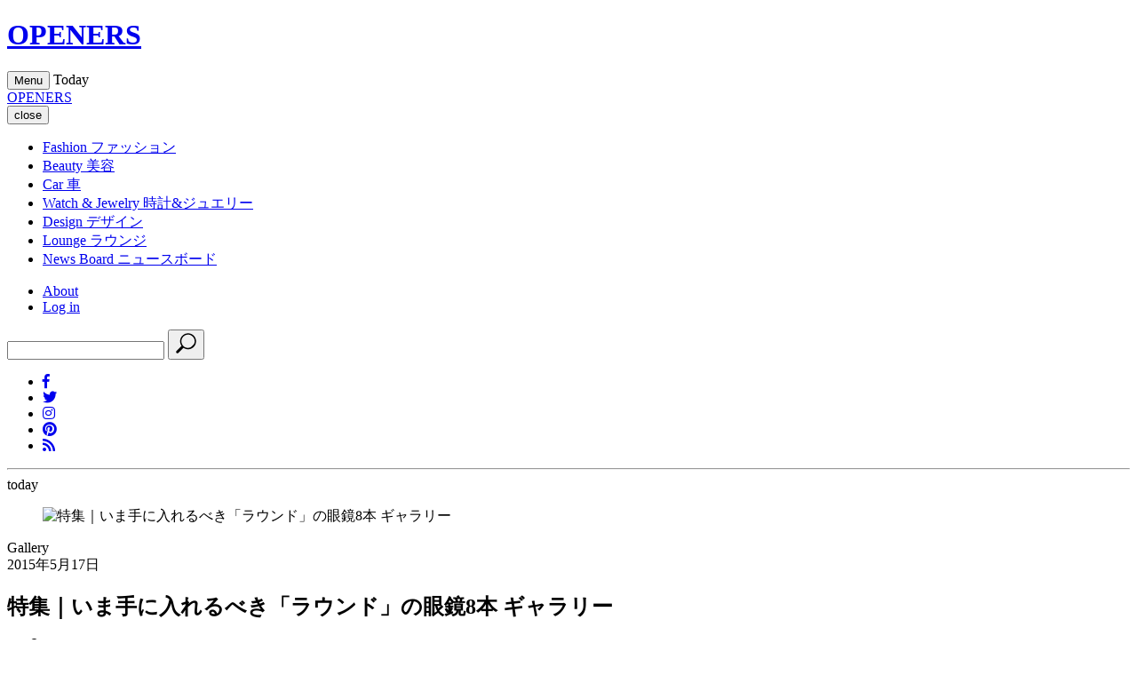

--- FILE ---
content_type: text/html;charset=UTF-8
request_url: https://openers.jp/Gallery/974534?gallery_page=9
body_size: 57982
content:
<!DOCTYPE html>
<html>
    <head>
        <!-- headタグ内の上部に挿入されます -->

<!-- Google Tag Manager -->
<script>(function(w,d,s,l,i){w[l]=w[l]||[];w[l].push({'gtm.start':
new Date().getTime(),event:'gtm.js'});var f=d.getElementsByTagName(s)[0],
j=d.createElement(s),dl=l!='dataLayer'?'&l='+l:'';j.async=true;j.src=
'https://www.googletagmanager.com/gtm.js?id='+i+dl;f.parentNode.insertBefore(j,f);
})(window,document,'script','dataLayer','GTM-PXVW7GD');</script>
<!-- End Google Tag Manager -->

<!-- Global site tag (gtag.js) - Google Analytics -->
<script async src="https://www.googletagmanager.com/gtag/js?id=UA-144622314-1"></script>
<script>
  window.dataLayer = window.dataLayer || [];
  function gtag(){dataLayer.push(arguments);}
  gtag('js', new Date());

  gtag('config', 'UA-144622314-1');
</script>

<!--craft.　広告スクリプト-->
<script src="https://gacraft.jp/publish/openers.js"></script>


<!-- 広告の読み込み -->
<!-- head内 DFP実装PC -->
<script async src="https://securepubads.g.doubleclick.net/tag/js/gpt.js"></script>
<script>
  window.googletag = window.googletag || {cmd: []};
  googletag.cmd.push(function() {
    googletag.defineSlot('/29814347/openers(1280x270)/openers_pc_1_1280x270', [1280, 270], 'div-gpt-ad-1582882779157-0').addService(googletag.pubads()).setCollapseEmptyDiv(true);
    googletag.defineSlot('/29814347/openers(1280x270)/openers_pc_2_1280x270', [1280, 270], 'div-gpt-ad-1582882845679-0').addService(googletag.pubads()).setCollapseEmptyDiv(true);
    googletag.defineSlot('/29814347/openers(1280x270)/openers_pc_3_300x250', [300, 250], 'div-gpt-ad-1582882875146-0').addService(googletag.pubads()).setCollapseEmptyDiv(true);
    googletag.defineSlot('/29814347/openers(1280x270)/openers_pc_4_300x600', [300, 600], 'div-gpt-ad-1582882903932-0').addService(googletag.pubads()).setCollapseEmptyDiv(true);
    googletag.defineSlot('/29814347/openers(1280x270)/openers_pc_5_300x600', [300, 600], 'div-gpt-ad-1582882929683-0').addService(googletag.pubads()).setCollapseEmptyDiv(true);
    googletag.pubads().enableSingleRequest();
    googletag.enableServices();
  });
</script>
<meta charset="UTF-8">
<link rel="stylesheet" media="screen" href="https://nrzrbfnxu4s7ucc9gsgt7ehg.global.ssl.fastly.net/clipkit/stylesheets/application-1.0.css?t=1751537007">
<link href="/resources/openers/OPENERS_O.png?t=1764732750" rel="shortcut icon" type="image/png">
<link rel="apple-touch-icon" href="/theme/openers/apple-touch-icon.png?t=1763550364">
<script src="https://nrzrbfnxu4s7ucc9gsgt7ehg.global.ssl.fastly.net/clipkit/javascripts/default-1.0.js?t=1751537007"></script>

<link rel="stylesheet" href="https://use.fontawesome.com/releases/v5.8.1/css/all.css" integrity="sha384-50oBUHEmvpQ+1lW4y57PTFmhCaXp0ML5d60M1M7uH2+nqUivzIebhndOJK28anvf" crossorigin="anonymous">
<link href="https://fonts.googleapis.com/css?family=EB+Garamond|Noto+Sans+JP:400,700|Noto+Serif+JP:400,600,700" rel="stylesheet">
<link rel="stylesheet" href="https://nrzrbfnxu4s7ucc9gsgt7ehg.global.ssl.fastly.net/theme/openers/trunk-ui-helper.css?t=1751537007" media="all">
<link rel="stylesheet" href="https://nrzrbfnxu4s7ucc9gsgt7ehg.global.ssl.fastly.net/theme/openers/style_desktop.css?t=1761887701" media="all">
<link rel="stylesheet" href="https://nrzrbfnxu4s7ucc9gsgt7ehg.global.ssl.fastly.net/theme/openers/rich-text.css?t=1763550364" media="all">


<script src="https://nrzrbfnxu4s7ucc9gsgt7ehg.global.ssl.fastly.net/theme/openers/I18n.js?t=1751537007"></script>
<script src="https://nrzrbfnxu4s7ucc9gsgt7ehg.global.ssl.fastly.net/theme/openers/jquery-3.3.1.min.js?t=1751537007"></script>


<meta name="ahrefs-site-verification" content="da626829958008f9d21eafcd7ada1557fc2ddfeb88ee92d8162fbe58f43ce10a">

<!-- headタグ内の下部に挿入されます -->

<!-- 以下Google ad managerの読み込み -->
<script>
  googletag.cmd.push(function() {
    googletag.defineSlot('/2062226/OPENERS/openers_pc_300x600', [300, 600], 'div-gpt-ad-1559198215504-0').addService(googletag.pubads());
    googletag.defineSlot('/2062226/OPENERS/openers_pc_1680x4800', [1680, 4800], 'div-gpt-ad-1559198247100-0').addService(googletag.pubads());
    googletag.defineSlot('/2062226/OPENERS/openers_pc_300x250', [300, 250], 'div-gpt-ad-1559198285667-0').addService(googletag.pubads());
    googletag.pubads().enableSingleRequest();
    googletag.enableServices();
  });
</script>

<!-- Facebook Pixel Code -->
<script>
!function(f,b,e,v,n,t,s)
{if(f.fbq)return;n=f.fbq=function(){n.callMethod?
n.callMethod.apply(n,arguments):n.queue.push(arguments)};
if(!f._fbq)f._fbq=n;n.push=n;n.loaded=!0;n.version='2.0';
n.queue=[];t=b.createElement(e);t.async=!0;
t.src=v;s=b.getElementsByTagName(e)[0];
s.parentNode.insertBefore(t,s)}(window, document,'script',
'https://connect.facebook.net/en_US/fbevents.js');
fbq('init', '243033039440999');
fbq('track', 'PageView');
</script>
<noscript><img height="1" width="1" style="display:none" src="https://www.facebook.com/tr?id=243033039440999&ev=PageView&noscript=1" /></noscript>
<!-- End Facebook Pixel Code -->

<!-- User Heat Tag -->
<script type="text/javascript">
(function(add, cla){window['UserHeatTag']=cla;window[cla]=window[cla]||function(){(window[cla].q=window[cla].q||[]).push(arguments)},window[cla].l=1*new Date();var ul=document.createElement('script');var tag = document.getElementsByTagName('script')[0];ul.async=1;ul.src=add;tag.parentNode.insertBefore(ul,tag);})('//uh.nakanohito.jp/uhj2/uh.js', '_uhtracker');_uhtracker({id:'uhNoRdeSbu'});
</script>
<!-- End User Heat Tag --><script src="//cdn.kaizenplatform.net/s/2b/2320461ee0fcf0.js?kz_namespace=kzs" charset="utf-8"></script>
        <script src="https://nrzrbfnxu4s7ucc9gsgt7ehg.global.ssl.fastly.net/theme/openers/slick.min.js?t=1751537007"></script>
        <link rel="stylesheet" href="https://nrzrbfnxu4s7ucc9gsgt7ehg.global.ssl.fastly.net/theme/openers/slick.css?t=1751537007">
        <link rel="stylesheet" href="https://nrzrbfnxu4s7ucc9gsgt7ehg.global.ssl.fastly.net/theme/openers/slick-theme.css?t=1751537007">
        <link rel="stylesheet" href="https://nrzrbfnxu4s7ucc9gsgt7ehg.global.ssl.fastly.net/theme/openers/carousel-caption.css?t=1765270303">
        <link rel="stylesheet" href="https://nrzrbfnxu4s7ucc9gsgt7ehg.global.ssl.fastly.net/theme/openers/runway.post.css?t=1766485625">
        <title>特集｜いま手に入れるべき「ラウンド」の眼鏡8本 ギャラリー - Web Magazine OPENERS(ウェブマガジン オウプナーズ)</title>
        <link rel="alternate" type="application/rss+xml" href="https://openers.jp/openers.rss" title="Web Magazine OPENERS(ウェブマガジン オウプナーズ)">
                <meta name="robots" content="974634-974534">
                <meta name="description" content="                                                                                                                                                                                                                                                                                                                                                                                                                                                                                                                                                                                                                                                                                                                                                                                                                                                                                                                                                                                                        ">
        <meta name="keywords" content="FASHION NEWS">
        <meta name="twitter:card" content="summary_large_image">
        <meta name="twitter:description" content="                                                                                                                                                                                                                                                                                                                                                                                                                                                                                                                                                                                                                                                                                                                                                                                                                                                                                                                                                                                                        ">
        <meta name="twitter:domain" content="https://openers.jp">
        <meta name="twitter:title" content="特集｜いま手に入れるべき「ラウンド」の眼鏡8本 ギャラリー - Web Magazine OPENERS(ウェブマガジン オウプナーズ)">
        <meta name="twitter:image" content="https://openers.jp/articles/images/000/049/443/small/86ddd470-4f0f-4bce-8037-b9964485c93f.jpg">
        <meta property="og:site_name" content="Web Magazine OPENERS(ウェブマガジン オウプナーズ)">
        <meta property="og:description" content="                                                                                                                                                                                                                                                                                                                                                                                                                                                                                                                                                                                                                                                                                                                                                                                                                                                                                                                                                                                                        ">
        <meta property="og:title" content="特集｜いま手に入れるべき「ラウンド」の眼鏡8本 ギャラリー">
        <meta property="og:type" content="article">
        <meta property="og:url" content="https://openers.jp/Gallery/974534">
        <meta property="og:image" content="https://openers.jp/articles/images/000/049/443/small/86ddd470-4f0f-4bce-8037-b9964485c93f.jpg">
        <script type="application/ld+json">
        {
          "@context": "http://schema.org",
          "@type": "NewsArticle",
          "mainEntityOfPage":{
            "@type":"WebPage",
            "@id": "/Gallery/974534"
          },
          "headline": "特集｜いま手に入れるべき「ラウンド」の眼鏡8本 ギャラリー",
          "image": {
            "@type": "ImageObject",
            "url": "/articles/images/000/049/443/small/86ddd470-4f0f-4bce-8037-b9964485c93f.jpg",
            "width": 800,
            "height": 600
          },
          "datePublished": "2015-05-17T15:01:13+09:00",
          "dateModified": "2015-05-17T15:01:13+09:00",
          "author": {
            "@type": "Person",
            "name": ""
          },
          "publisher": {
            "@type": "Organization",
            "name": "Web Magazine OPENERS(ウェブマガジン オウプナーズ)",
            "logo": {
              "@type": "ImageObject",
              "url": ""
            }
          },
          "description": "

                   
                    
                    
                    
                
                    

                          
                              
                                  
  
                                      
                                      
  
                                      
                                      
                                          
                                          
                                          
                                              
                                          
                                          
                                          
                                              
                                          
                                          
                                          
                                              
                                          
                                          
       "
        }
        </script>

                
                <script>
        $(function(){
            $('a.disable').click(function(){
              return false;
            })
          });
        </script>
                    </head>
    <body id="article_page" class="">
                <!-- facebook -->
<div id="fb-root"></div>
<script async defer crossorigin="anonymous" src="https://connect.facebook.net/ja_JP/sdk.js#xfbml=1&version=v3.2"></script>
        <div id="wrap">

        <!-- header -->
<header id="header">
    <div class="body">
        <div class="container">
                        <!--site_title-->
            <h1 class="site_title">
                <a href="/" class="hv">OPENERS</a>
            </h1>
            
            <!--site_menu_btn-->
            <button id="site_menu_btn" class="drawer-toggle" type="button">
                <span class="icon">
                    <span></span>
                    <span></span>
                    <span></span>
                </span>
                <span class="txt">Menu</span>
            </button>

                        <time class="today">
                <span class="Today">Today</span>
                <span class="year"></span>
                <span class="month"></span>
                <span class="day"></span>
            </time>
                    </div>
    </div><!-- / body -->
</header>

                <!-- site_menu -->
        <div id="site_menu">
            <div class="container">

                <!-- ad-pc-menu -->
                
                <div class="title">
                    <!--site_title-->
                    <div class="site_title">
                        <a href="/" class="hv">OPENERS</a>
                    </div>
                    <!--close_btn-->
                    <button  class="close_btn drawer-toggle" type="button">
                        <span class="icon"></span>
                        <span class="txt">close</span>
                    </button>
                </div>

                <div class="drawer-nav">
                    <div class="body">
                        <nav>
                            <ul class="categories">
                                <li>
    <a href="/fashion">
                <span class="en">Fashion</span>
                        <span class="jp">ファッション</span>
            </a>
    </li>
<li>
    <a href="/beauty">
                <span class="en">Beauty</span>
                        <span class="jp">美容</span>
            </a>
    </li>
<li>
    <a href="/car">
                <span class="en">Car</span>
                        <span class="jp">車</span>
            </a>
    </li>
<li>
    <a href="/watch-and-jewelry">
                <span class="en">Watch &amp; Jewelry</span>
                        <span class="jp">時計&amp;ジュエリー</span>
            </a>
    </li>
<li>
    <a href="/design">
                <span class="en">Design</span>
                        <span class="jp">デザイン</span>
            </a>
    </li>
<li>
    <a href="/lounge">
                <span class="en">Lounge</span>
                        <span class="jp">ラウンジ</span>
            </a>
    </li>
<li>
    <a href="/news">
                <span class="en">News Board</span>
                        <span class="jp">ニュースボード</span>
            </a>
</li>
                            </ul>

                            <ul class="etc">
                                <li><a href="/about">About</a></li>
                                                                <li><a href="/login">Log in</a></li>
                                                            </ul>
                        </nav>
                        <div class="search">
                            <form action="/search" role="search">
                                <input type="text" placeholder="" name="q" value="">
                                <button type="submit">
                                    <svg xmlns="http://www.w3.org/2000/svg" viewbox="0 0 25 25" width="25" height="25">
                                        <path d="M21.1,16.6c3.5-3.5,3.5-9.2,0-12.7s-9.2-3.5-12.7,0C5.2,7,4.9,12,7.4,15.5l-5.7,5.7c-0.6,0.6-0.6,1.5,0,2.1s1.5,0.6,2.1,0                                            l5.7-5.7C13,20.1,18,19.8,21.1,16.6z M9.4,15.6C6.5,12.6,6.5,7.9,9.4,5C12.4,2,17.1,2,20,5s2.9,7.7,0,10                                            C17.1,18.5,12.4,18.5,9.4,15.6z"/>
                                    </svg>
                                </button>
                            </form>
                        </div>
                        <ul class="sns_links">
                            <li><a href="https://www.facebook.com/OPENERS.jp" target="_blank"><i class="fab fa-facebook-f"></i></a></li>
<li><a href="https://twitter.com/OPENERS_jp" target="_blank"><i class="fab fa-twitter"></i></a></li>
<li><a href="https://www.instagram.com/openersjapan/" target="_blank"><i class="fab fa-instagram"></i></a></li>
<li><a href="https://www.pinterest.jp/openersjapan/" target="_blank"><i class="fab fa-pinterest"></i></a></li>
<li><a href="https://feedly.com/i/subscription/feed%2Fhttps%3A%2F%2Fopeners.jp%2Fmedia.rss"  target="_blank" ><i class="fas fa-rss"></i></a></li>
                        </ul>
                    </div><!-- / body -->

                    <time class="today">
                        <span class="day"></span>
                        <hr>
                        <span class="month"></span>
                        <span class="txt">today</span>
                    </time>
                </div>
            </div><!-- / container -->
        </div><!-- / site_menu -->

        <!--------------------------------------------------------------------
        CONTENTS
        ---------------------------------------------------------------------->

        <!-- main -->
        <main id="main" role="main">
            <div class="container article_infinite_scroll">
                <div class="articles">
                    <article class="article_content" id="974534">
                                                <figure id="article_eye_catch">
                            <a class="img" data-filter="gallery-link">
                                <img class="lazyload ofi" data-src="https://nrzrbfnxu4s7ucc9gsgt7ehg.global.ssl.fastly.net/articles/images/000/049/443/original/86ddd470-4f0f-4bce-8037-b9964485c93f.jpg" alt="特集｜いま手に入れるべき「ラウンド」の眼鏡8本 ギャラリー" />
                            </a>
                        </figure>
                                                                        <div id="article_body">
                            <header id="article_header">
                                <div class="article_header__wrapper">
                                    <div class="article_header__wrapper_cate">
                                                                                Gallery                                    </div>
                                                                        <div class="article_header__wrapper_pub">2015年5月17日</div>
                                                                    </div>
                                <h1 class="title">特集｜いま手に入れるべき「ラウンド」の眼鏡8本 ギャラリー</h1>
                                                            </header>
                            <div class="article-item item_slide_gallery" id="52571" data-item-id="item52571" data-item-type="ItemImageGallery_Slide">
                              <div class="slide_gallery">
                                  <div class="body">
  
                                      <!-- loader -->
                                      <div class="loader"><i class="fa fa-spinner fa-pulse fa-3x fa-fw" aria-hidden="true"></i></div>
  
                                      <!-- item_gallery -->
                                      <div class="gallery">
                                          
                                          
                                          <figure>
                                              <img class="lazyload ofi" alt="&lt;strong&gt;06 Savile Row｜サヴィル ロウ&lt;/strong&gt;&lt;br/&gt;ショーン・コネリーやエリック・クラプトンといった著名人が愛用したことでも知られる「サヴィル ロウ」は、ロンドンの老舗の眼鏡工房「アルガ ワークス」のブランド。セルフレームにメタルのテンプルを組み合わせた「NORFOLK」は、オールハンドメイドで生産されている。イギリス製。4万3200円（ブリンク Tel. 03-5775-7525）" title="Savile Row｜サヴィル ロウ 01" data-src="https://nrzrbfnxu4s7ucc9gsgt7ehg.global.ssl.fastly.net/galleries/images/000/362/066/medium/b08e3073-d954-4e3c-b00c-45c294841170.jpg">
                                          </figure>
                                          
                                          <figure>
                                              <img class="lazyload ofi" alt="&lt;strong&gt;06 Savile Row｜サヴィル ロウ&lt;/strong&gt;&lt;br/&gt;4万3200円（ブリンク Tel. 03-5775-7525）" title="Savile Row｜サヴィル ロウ 02" data-src="https://nrzrbfnxu4s7ucc9gsgt7ehg.global.ssl.fastly.net/galleries/images/000/362/067/medium/bb8ad2b5-431a-49ff-bd1c-0cc792978a13.jpg">
                                          </figure>
                                          
                                          <figure>
                                              <img class="lazyload ofi" alt="&lt;strong&gt;04 Masunaga G.M.S.｜マスナガ ジーエムエス&lt;/strong&gt;&lt;br/&gt;現存する最古の日本の眼鏡メーカー「増永眼鏡」は1905年に創業。そのなかでもクラシックに忠実な製作をおこなっているラインが「マスナガ ジーエムエス」だ。ブランドのルーツである丸眼鏡をデザインのベースとした「GMS 005」は、マットな質感のチタンと鼈甲柄のアセテートのテンプルを組み合わせた一本。日本製。3万9960円（MASUNAGA1905 Tel. 03-3403-1905）" title="Masunaga G.M.S.｜マスナガ ジーエムエス 01" data-src="https://nrzrbfnxu4s7ucc9gsgt7ehg.global.ssl.fastly.net/galleries/images/000/362/068/medium/191a05cf-2480-4cf0-aae8-4e4cd1930e7f.jpg">
                                          </figure>
                                          
                                          <figure>
                                              <img class="lazyload ofi" alt="&lt;strong&gt;04 Masunaga G.M.S.｜マスナガ ジーエムエス&lt;/strong&gt;&lt;br/&gt;3万9960円（MASUNAGA1905 Tel. 03-3403-1905）" title="Masunaga G.M.S.｜マスナガ ジーエムエス 02" data-src="https://nrzrbfnxu4s7ucc9gsgt7ehg.global.ssl.fastly.net/galleries/images/000/362/069/medium/79772a84-1e83-4067-90c4-dedc9835c4f0.jpg">
                                          </figure>
                                          
                                          <figure>
                                              <img class="lazyload ofi" alt="&lt;strong&gt;07 Oliver Goldsmith｜オリバー ゴールドスミス&lt;/strong&gt;&lt;br/&gt;1926年に創業したイギリスの老舗「オリバー ゴールドスミス」は、90年代に一度休止した後、2005年にブランドを再開。写真は真円に近い卵型のシェイプを描くモデル「Oliver Oban」。フレームが黒でテンプルがシルバーのコンビネーションで、取り入れやすい眼鏡に仕上がっている。日本製。3万1320円（コンティニュエ Tel. 03-3792-8978）" title=" Oliver Goldsmith｜オリバー ゴールドスミス 01" data-src="https://nrzrbfnxu4s7ucc9gsgt7ehg.global.ssl.fastly.net/galleries/images/000/362/070/medium/964a44dd-aeb6-4db0-ae4a-d6a32154b1db.jpg">
                                          </figure>
                                          
                                          <figure>
                                              <img class="lazyload ofi" alt="&lt;strong&gt;07 Oliver Goldsmith｜オリバー ゴールドスミス&lt;/strong&gt;&lt;br/&gt;3万1320円（コンティニュエ Tel. 03-3792-8978）" title=" Oliver Goldsmith｜オリバー ゴールドスミス 02" data-src="https://nrzrbfnxu4s7ucc9gsgt7ehg.global.ssl.fastly.net/galleries/images/000/362/071/medium/ea1c8e1a-d247-4b6f-b77c-592464323d66.jpg">
                                          </figure>
                                          
                                          <figure>
                                              <img class="lazyload ofi" alt="&lt;strong&gt;04 Lesca Lunetier｜レスカ・ルネティエ&lt;/strong&gt;&lt;br/&gt;3万5640円 （&lt;a href=">詳細はこちら） グローブスペックス エージェント Tel. 03-5459-8326" title="メガネ特集" data-src="/galleries/images/000/362/072/medium/03d4d611-23c8-425b-ae7f-5d0a09710596.jpg"&gt;
                                          </figure>
                                          
                                          <figure>
                                              <img class="lazyload ofi" alt="&lt;strong&gt;05 Lesca Lunetier｜レスカ・ルネティエ&lt;/strong&gt;&lt;br/&gt;3万5640円（グローブスペックス エージェント Tel. 03-5459-8326）" title="Lesca Lunetier｜レスカ・ルネティエ 02" data-src="https://nrzrbfnxu4s7ucc9gsgt7ehg.global.ssl.fastly.net/galleries/images/000/362/073/medium/9eb266a4-0260-4b8c-9d77-f2efa335d4f8.jpg">
                                          </figure>
                                          
                                          <figure>
                                              <img class="lazyload ofi" alt="&lt;strong&gt;05 Jacques Durand｜ジャック・デュラン&lt;/strong&gt;&lt;br/&gt;3万5640円 （&lt;a href=">詳細はこちら） オプティシアン ロイド Tel. 03-3423-0505" title="メガネ特集" data-src="/galleries/images/000/362/074/medium/6f975a96-65fd-4d3e-8204-3903f38cd16b.jpg"&gt;
                                          </figure>
                                          
                                          <figure>
                                              <img class="lazyload ofi" alt="&lt;strong&gt;03 Jacques Durand｜ジャック・デュラン&lt;/strong&gt;&lt;br/&gt;3万4560円（オプティシァン ロイド Tel. 03-3423-0505）" title="acques Durand｜ジャック・デュラン 02" data-src="https://nrzrbfnxu4s7ucc9gsgt7ehg.global.ssl.fastly.net/galleries/images/000/362/075/medium/4fd22810-5905-4cdb-bc0f-b3ebcbf6ccc9.jpg">
                                          </figure>
                                          
                                          <figure>
                                              <img class="lazyload ofi" alt="&lt;strong&gt;02 Lunor｜ルノア&lt;/strong&gt;&lt;br/&gt;1991年に設立されたドイツのブランド「ルノア」。社長のゲルノット・リンドナーは、世界的に有名なアンティーク眼鏡のコレクターであり、歴史ある眼鏡メーカー「アメリカン・オプティカル」でエンジニアとして働いていた。アンティーク調のシリーズ「Lounor V」のモデル「110」は、流れるようなラインを描く極細のフレームが美しい。ドイツ製。5万8320円（グローブスペックス エージェント Tel. 03-5459-8326）" title="Lunor｜ルノア 01" data-src="https://nrzrbfnxu4s7ucc9gsgt7ehg.global.ssl.fastly.net/galleries/images/000/362/076/medium/bf787e31-c256-4c20-ab4b-20635c088db9.jpg">
                                          </figure>
                                          
                                          <figure>
                                              <img class="lazyload ofi" alt="&lt;strong&gt;02 Lunor｜ルノア&lt;/strong&gt;&lt;br/&gt;5万8320円（グローブスペックス エージェント Tel. 03-5459-8326）" title="Lunor｜ルノア 02" data-src="https://nrzrbfnxu4s7ucc9gsgt7ehg.global.ssl.fastly.net/galleries/images/000/362/077/medium/fe87aa64-276a-48b6-848b-6496c14624aa.jpg">
                                          </figure>
                                          
                                          <figure>
                                              <img class="lazyload ofi" alt="&lt;strong&gt;07  Peoples｜オリバーピープルズ&lt;/strong&gt;&lt;br/&gt;3万7800円 （&lt;a href=">詳細はこちら） オリバーピープルズ 東京ギャラリー Tel. 03-5485-2361" title="メガネ特集" data-src="/galleries/images/000/362/078/medium/53a005c3-2aff-403f-9fb6-709dd496bde2.jpg"&gt;
                                          </figure>
                                          
                                          <figure>
                                              <img class="lazyload ofi" alt="&lt;strong&gt;08  Oliver Peoples｜オリバーピープルズ&lt;/strong&gt;&lt;br/&gt;3万7800円（オリバーピープルズ 代官山 Tel. 03-6427-8930）" title="Oliver Peoples｜オリバーピープルズ 02" data-src="https://nrzrbfnxu4s7ucc9gsgt7ehg.global.ssl.fastly.net/galleries/images/000/362/079/medium/21e0aa32-5c7c-4a1f-8ab3-730ca890512c.jpg">
                                          </figure>
                                          
                                          <figure>
                                              <img class="lazyload ofi" alt="&lt;strong&gt;01 Lawrence Jenkin Spectacle Maker｜ローレンス ジェンキン スペクタクル メーカー&lt;/strong&gt;&lt;br/&gt;「ローレンス ジェンキン スペクタクル メーカー」は、イギリスを代表するブランドだった「アングロ アメリカン アイウェア」のデザイナー、ローレンス・ジェンキンが2014年にスタート。写真は、飴色のやや大きめのセルフレームが印象的なモデル「Round Demi Blonde」。イギリス製。4万5360円（ブリンク Tel. 03-5775-7525）" title=" Lawrence Jenkin Spectacle Maker｜ローレンス ジェンキン スペクタクル メーカー　01" data-src="https://nrzrbfnxu4s7ucc9gsgt7ehg.global.ssl.fastly.net/galleries/images/000/362/080/medium/08d32a08-170e-4666-a0da-1009cca0c6fc.jpg">
                                          </figure>
                                          
                                          <figure>
                                              <img class="lazyload ofi" alt="&lt;strong&gt;01 Lawrence Jenkin Spectacle Maker｜ローレンス ジェンキン スペクタクル メーカー&lt;/strong&gt;&lt;br/&gt;4万5360円（ブリンク Tel. 03-5775-7525）" title=" Lawrence Jenkin Spectacle Maker｜ローレンス ジェンキン スペクタクル メーカー 02" data-src="https://nrzrbfnxu4s7ucc9gsgt7ehg.global.ssl.fastly.net/galleries/images/000/362/081/medium/8ec364e5-3a32-4477-9180-d413569cf8f8.jpg">
                                          </figure>
                                          
                                          <figure>
                                              <img class="lazyload ofi" alt="" title="メガネ特集" data-src="https://nrzrbfnxu4s7ucc9gsgt7ehg.global.ssl.fastly.net/galleries/images/000/362/082/medium/7d066bf1-d92b-49d1-b745-68531cb0b8c1.jpg">
                                          </figure>
                                          
                                          <figure>
                                              <img class="lazyload ofi" alt="" title="メガネ特集" data-src="https://nrzrbfnxu4s7ucc9gsgt7ehg.global.ssl.fastly.net/galleries/images/000/362/083/medium/d87903c5-2670-489f-a835-951abf9426b0.jpg">
                                          </figure>
                                          
                                          <figure>
                                              <img class="lazyload ofi" alt="" title="メガネ特集" data-src="https://nrzrbfnxu4s7ucc9gsgt7ehg.global.ssl.fastly.net/galleries/images/000/362/084/medium/532338c6-e7fc-4cd4-9343-52ca5190a197.jpg">
                                          </figure>
                                          
                                          <figure>
                                              <img class="lazyload ofi" alt="" title="メガネ特集" data-src="https://nrzrbfnxu4s7ucc9gsgt7ehg.global.ssl.fastly.net/galleries/images/000/362/085/medium/8fe5c52e-8245-4c48-b684-08970a348a0b.jpg">
                                          </figure>
                                          
                                          <figure>
                                              <img class="lazyload ofi" alt="" title="メガネ特集" data-src="https://nrzrbfnxu4s7ucc9gsgt7ehg.global.ssl.fastly.net/galleries/images/000/362/086/medium/283046e9-80f8-467d-bd28-f22eb89e3e8a.jpg">
                                          </figure>
                                          
                                          <figure>
                                              <img class="lazyload ofi" alt="" title="メガネ特集" data-src="https://nrzrbfnxu4s7ucc9gsgt7ehg.global.ssl.fastly.net/galleries/images/000/362/087/medium/dc57bb0e-52c1-4e79-a481-dd8e3ee7c77e.jpg">
                                          </figure>
                                          
                                          <figure>
                                              <img class="lazyload ofi" alt="" title="メガネ特集" data-src="https://nrzrbfnxu4s7ucc9gsgt7ehg.global.ssl.fastly.net/galleries/images/000/362/088/medium/e85461fd-cdf5-467a-9af3-06e8a28f8bb8.jpg">
                                          </figure>
                                          
                                          <figure>
                                              <img class="lazyload ofi" alt="" title="メガネ特集" data-src="https://nrzrbfnxu4s7ucc9gsgt7ehg.global.ssl.fastly.net/galleries/images/000/362/089/medium/8f883b1c-a6aa-4c97-9452-d82a1294114f.jpg">
                                          </figure>
                                          
                                          <figure>
                                              <img class="lazyload ofi" alt="" title="メガネ特集" data-src="https://nrzrbfnxu4s7ucc9gsgt7ehg.global.ssl.fastly.net/galleries/images/000/362/090/medium/b92efc4f-feec-42fb-a6b3-afcec50203b9.jpg">
                                          </figure>
                                          
                                          <figure>
                                              <img class="lazyload ofi" alt="" title="メガネ特集" data-src="https://nrzrbfnxu4s7ucc9gsgt7ehg.global.ssl.fastly.net/galleries/images/000/362/091/medium/ab8d92d4-ab2e-4bd2-aead-46b25d55d1b7.jpg">
                                          </figure>
                                          
                                          <figure>
                                              <img class="lazyload ofi" alt="" title="メガネ特集" data-src="https://nrzrbfnxu4s7ucc9gsgt7ehg.global.ssl.fastly.net/galleries/images/000/362/092/medium/3fdb0944-1be7-4638-b98f-f5fc4c006f76.jpg">
                                          </figure>
                                          
                                          <figure>
                                              <img class="lazyload ofi" alt="" title="メガネ特集" data-src="https://nrzrbfnxu4s7ucc9gsgt7ehg.global.ssl.fastly.net/galleries/images/000/362/093/medium/51378216-dc4a-4e62-8bed-ef60763b6d01.jpg">
                                          </figure>
                                          
                                          <figure>
                                              <img class="lazyload ofi" alt="" title="メガネ特集" data-src="https://nrzrbfnxu4s7ucc9gsgt7ehg.global.ssl.fastly.net/galleries/images/000/362/094/medium/6a63ab4c-58ec-4a23-b839-7d53c8b7c87f.jpg">
                                          </figure>
                                          
                                      </div>
                                      
                                      <div class="arrow_fullscreen">
                                          <!-- custom_arrow -->
                                          <div class="custom_arrow">
                                              <button type="button" class="prev">prev</button>
                                              <button type="button" class="next">next</button>
                                              <div class="num">
                                                  <span class="current"></span>/<span class="total"></span>
                                              </div>
                                          </div>
      
                                          <!-- fullscreen -->
                                          <button type="button" class="fullscreen_open"><img src="https://nrzrbfnxu4s7ucc9gsgt7ehg.global.ssl.fastly.net/theme/openers/icon_fullscreen.svg" alt="full screen" width="150" height="35"></button>
                                          <button type="button" class="fullscreen_close">close</button>
                                      </div>
                                      
                                      <div class="title_caption">
                                          <!-- title -->
                                          <h1 class="title">特集｜いま手に入れるべき「ラウンド」の眼鏡8本 ギャラリー</h1>
      
                                          <!-- caption -->
                                          <div class="caption"></div>
                                      </div>
  
                                      <!-- thumbnails -->
                                      <div class="thumbnails"></div>
            
                                      
                                  </div><!-- / body -->
                              </div>
                          </div>
                         
                    

                   
                    
                    
                    

                                    <div class="back_to_article" data-item-type="ItemLinkGallery">
                                      <a href="https://openers.jp/fashion/fashion_men/974580" class="runway-link">
                                        <span class="en">Back to Article</span>
                                        
                                      </a>
                                    </div>
                            <div class="post-pager">
                                                            </div>

                            
                        </div><!-- / article_body-->
                        <footer id="article_footer">
    <div class="layout_2columns">
        <div class="left_column">
            <!-- sns_share -->
            <ul class="sns_share">
                <li>
                    <div class="fb-share-button" data-href="https://openers.jp/Gallery/974534" data-layout="button_count" data-size="small">
                        <a target="_blank" href="https://www.facebook.com/sharer/sharer.php?u=https%3A%2F%2Fwww.facebook.com%2FOPENERS.jp&amp;src=sdkpreparse" class="fb-xfbml-parse-ignore">シェア</a>
                    </div>
                </li>
                <li>
                    <a href="https://twitter.com/share?ref_src=twsrc%5Etfw" class="twitter-share-button" data-text="特集｜いま手に入れるべき「ラウンド」の眼鏡8本 ギャラリー" data-url="" data-show-count="false">Tweet</a><script async src="https://platform.twitter.com/widgets.js" charset="utf-8"></script>
                </li>
                <li>
                    <a data-pin-do="buttonBookmark" href="https://www.pinterest.com/pin/create/button/?url=https://openers.jp/Gallery/974534"></a>
                </li>
            </ul>
                        <div class="tags">
                <header>TAG</header>
                <ul class="list">
                                                            <li><a href="/tags/FASHION%20NEWS">FASHION NEWS</a></li>
                                                        </ul>
            </div>
                        <div class="brands">
                <header>BRAND</header>
                <ul class="list">
                                                                            </ul>
            </div>

                        <!-- breadcrumb -->
            <div class="bread">
                <ul>
                    <li itemscope="itemscope" itemtype="http://data-vocabulary.org/Breadcrumb">
                        <a itemprop="url" href="/">
                            <span itemprop="title">HOME</span>
                        </a>
                    </li>
                                        <li itemscope="itemscope" itemtype="http://data-vocabulary.org/Breadcrumb">
                        <a itemprop="url" href="/Gallery">
                            <span>Gallery</span>
                        </a>
                    </li>
                    <li itemscope="itemscope" itemtype="http://data-vocabulary.org/Breadcrumb">
                        <a itemprop="url" href="/Gallery/974534">
                            <span>特集｜いま手に入れるべき「ラウンド」の眼鏡8本 ギャラリー</span>
                        </a>
                    </li>
                </ul>
            </div>
            
                        <span class="category_link">
                                                <a href="/">TOP</a>
                                                <a href="/Gallery/brand"><span></span>BRAND  INDEX</a>
                                            </span>
            
            <div class="follow_us">
                <header>Follow us</header>
                <div class="description">OPENERS公式アカウントから最新情報をお届けします</div>
                <ul class="list">
                    <li><a href="https://www.facebook.com/OPENERS.jp" target="_blank"><i class="fab fa-facebook-f"></i></a></li>
<li><a href="https://twitter.com/OPENERS_jp" target="_blank"><i class="fab fa-twitter"></i></a></li>
<li><a href="https://www.instagram.com/openersjapan/" target="_blank"><i class="fab fa-instagram"></i></a></li>
<li><a href="https://www.pinterest.jp/openersjapan/" target="_blank"><i class="fab fa-pinterest"></i></a></li>
<li><a href="https://feedly.com/i/subscription/feed%2Fhttps%3A%2F%2Fopeners.jp%2Fmedia.rss"  target="_blank" ><i class="fas fa-rss"></i></a></li>
                </ul>
            </div>

                        <section class="related_articles">
                <header>
                    <h3 class="title">Related Articles</h3>
                    <span class="ruby">関連記事</span>
                </header>
                <div class="articles">
                                        <article>
    <div class="body">
        <figure>
            <a class="img hv" href="/Gallery/1758637">
                <img class="lazyload ofi" data-src="https://nrzrbfnxu4s7ucc9gsgt7ehg.global.ssl.fastly.net/images/thumbnail/resize/320x320/articles/images/000/055/002/small/049d0e16-aa57-4684-9e94-f6e9d695bf43.jpg" alt="コアジュエルス WOMAN新作ジュエリー「pipe collection」｜CORE JEWELS　ギャラリー">
            </a>
                                </figure>

        <div class="txt">
            <h3 class="title -lowestHeight">
              <a href="/Gallery/1758637" class="">
                                コアジュエルス WOMAN新作ジュエリー「pipe collection」｜CORE JEWELS　ギャラリー                              </a>
            </h3>

                        <span class="article__offer">　</span>
            
            <div class="description">
    

                   
                    
                    
      </div>
        </div>
    </div><!-- / body -->
</article>
                                        <article>
    <div class="body">
        <figure>
            <a class="img hv" href="/Gallery/1747850">
                <img class="lazyload ofi" data-src="https://nrzrbfnxu4s7ucc9gsgt7ehg.global.ssl.fastly.net/images/thumbnail/resize/320x320/articles/images/000/054/736/small/5d9f3de4-c819-4bbe-92b6-f4ee175eae7d.jpg" alt="TUMIのALPHA3コレクションに日本限定カラーが登場｜TUMI　ギャラリー">
            </a>
                                </figure>

        <div class="txt">
            <h3 class="title -lowestHeight">
              <a href="/Gallery/1747850" class="">
                                TUMIのALPHA3コレクションに日本限定カラーが登場｜TUMI　ギャラリー                              </a>
            </h3>

                        <span class="article__offer">　</span>
            
            <div class="description">
    

                   
                    
                    
      </div>
        </div>
    </div><!-- / body -->
</article>
                                        <article>
    <div class="body">
        <figure>
            <a class="img hv" href="/Gallery/1745879">
                <img class="lazyload ofi" data-src="https://nrzrbfnxu4s7ucc9gsgt7ehg.global.ssl.fastly.net/images/thumbnail/resize/320x320/articles/images/000/054/682/small/279dc1bf-d5c2-40db-9161-4cc588f966f7.jpg" alt="90年代からインスパイアを受けたニューバランス「997H」｜NEW BALANCE　ギャラリー">
            </a>
                                </figure>

        <div class="txt">
            <h3 class="title -lowestHeight">
              <a href="/Gallery/1745879" class="">
                                90年代からインスパイアを受けたニューバランス「997H」｜NEW BALANCE　ギャラリー                              </a>
            </h3>

                        <span class="article__offer">　</span>
            
            <div class="description">
    

                   
                    
                    
      </div>
        </div>
    </div><!-- / body -->
</article>
                                        <article>
    <div class="body">
        <figure>
            <a class="img hv" href="/Gallery/1745698">
                <img class="lazyload ofi" data-src="https://nrzrbfnxu4s7ucc9gsgt7ehg.global.ssl.fastly.net/images/thumbnail/resize/320x320/articles/images/000/054/666/small/f873cd01-071f-4ba9-b0c8-ca6747dd814b.jpg" alt="春の田んぼをイメージしたニットが登場｜YASHIKI　ギャラリー">
            </a>
                                </figure>

        <div class="txt">
            <h3 class="title -lowestHeight">
              <a href="/Gallery/1745698" class="">
                                春の田んぼをイメージしたニットが登場｜YASHIKI　ギャラリー                              </a>
            </h3>

                        <span class="article__offer">　</span>
            
            <div class="description">
    

                   
                    
                    
      </div>
        </div>
    </div><!-- / body -->
</article>
                                    </div>
            </section>
                    </div>
        <div class="right_column"></div><!-- / right_column -->
    </div><!-- / layout_2columns -->
</footer>
                    </article>
                </div><!-- / articles -->
            </div>
        </main>
        <!--------------------------------------------------------------------
FOOTER
---------------------------------------------------------------------->

<footer id="footer">
    <div class="container">
        <div id="backtop">
            <div class="body">
                <a href="#">
                    <span class="txt">
                        <span>PAGE</span>
                        <span>TOP</span>
                    </span>
                    <span class="icon"></span>
                </a>
            </div>
        </div>

        <div class="wrap">
            <div class="site_title">
                <a href="#">
                    <span>Web Magazine</span>
                    <span class="title">OPENERS</span>
                </a>
            </div>

            <div class="search_sns">
                <div class="search">
                    <form action="/search" role="search">
                        <input type="text" placeholder="" name="q" value="">
                        <button type="submit">
                            <svg xmlns="http://www.w3.org/2000/svg" viewbox="0 0 25 25" width="25" height="25">
                                <path d="M21.1,16.6c3.5-3.5,3.5-9.2,0-12.7s-9.2-3.5-12.7,0C5.2,7,4.9,12,7.4,15.5l-5.7,5.7c-0.6,0.6-0.6,1.5,0,2.1s1.5,0.6,2.1,0                                    l5.7-5.7C13,20.1,18,19.8,21.1,16.6z M9.4,15.6C6.5,12.6,6.5,7.9,9.4,5C12.4,2,17.1,2,20,5s2.9,7.7,0,10.6                                    C17.1,18.5,12.4,18.5,9.4,15.6z"/>
                            </svg>
                        </button>
                    </form>
                </div>

                <ul class="sns_links">
                    <li><a href="https://www.facebook.com/OPENERS.jp" target="_blank"><i class="fab fa-facebook-f"></i></a></li>
<li><a href="https://twitter.com/OPENERS_jp" target="_blank"><i class="fab fa-twitter"></i></a></li>
<li><a href="https://www.instagram.com/openersjapan/" target="_blank"><i class="fab fa-instagram"></i></a></li>
<li><a href="https://www.pinterest.jp/openersjapan/" target="_blank"><i class="fab fa-pinterest"></i></a></li>
<li><a href="https://feedly.com/i/subscription/feed%2Fhttps%3A%2F%2Fopeners.jp%2Fmedia.rss"  target="_blank" ><i class="fas fa-rss"></i></a></li>
                </ul>
            </div>
        </div>

        <div class="categories">
            <ul>
                <li>
    <a href="/fashion">
                <span class="en">Fashion</span>
                    </a>
        <ul>
        <li><a href="/fashion/fashion_men">MEN</a></li>
        <li><a href="/fashion/fashion_women">WOMEN</a></li>
        <li><a href="/fashion/fashion_news">NEWS</a></li>
        <li><a href="/fashion/fashion_collection">COLLECTION</a></li>
        <li><a href="/fashion/fashion_features">FEATURES</a></li>
        <li><a href="/fashion/fashion_celebrity-snap">CELEBRITY SNAP</a></li>
            <li><a href="/fashion/brand">BRAND INDEX</a></li>
    </ul>
    </li>
<li>
    <a href="/beauty">
                <span class="en">Beauty</span>
                    </a>
        <ul>
        <li><a href="/beauty/beauty_news">NEWS</a></li>
        <li><a href="/beauty/beauty_men">MEN</a></li>
        <li><a href="/beauty/beauty_features">FEATURES</a></li>
        <li><a href="/beauty/beauty_the-experts">THE EXPERTS</a></li>
            <li><a href="/beauty/brand">BRAND INDEX</a></li>
    </ul>
    </li>
<li>
    <a href="/car">
                <span class="en">Car</span>
                    </a>
        <ul>
        <li><a href="/car/car_news">NEWS</a></li>
        <li><a href="/car/car_features">FEATURES</a></li>
        <li><a href="/car/car_motor-show">MOTOR SHOW</a></li>
        <li><a href="/car/car_long-term-report">LONG TERM REPORT</a></li>
        <li><a href="/car/car_impression">IMPRESSION</a></li>
            <li><a href="/car/brand">BRAND INDEX</a></li>
    </ul>
    </li>
<li>
    <a href="/watch-and-jewelry">
                <span class="en">Watch &amp; Jewelry</span>
                    </a>
        <ul>
        <li><a href="/watch-and-jewelry/watch-and-jewelry_watch-news">WATCH NEWS</a></li>
        <li><a href="/watch-and-jewelry/watch-and-jewelry_jewelry-news">JEWELRY NEWS</a></li>
        <li><a href="/watch-and-jewelry/watch-and-jewelry_features">FEATURES</a></li>
        <li><a href="/watch-and-jewelry/watch-and-jewelry_sihh-and-basel">SIHH＆BASEL</a></li>
            <li><a href="/watch-and-jewelry/brand">BRAND INDEX</a></li>
    </ul>
    </li>
<li>
    <a href="/design">
                <span class="en">Design</span>
                    </a>
        <ul>
        <li><a href="/design/design_features">FEATURES</a></li>
        <li><a href="/design/design_interior">INTERIOR</a></li>
        <li><a href="/design/design_product">PRODUCT</a></li>
        <li><a href="/design/design_architecture">ARCHITECTURE</a></li>
        <li><a href="/design/design_digital">DIGITAL</a></li>
            <li><a href="/design/brand">BRAND INDEX</a></li>
    </ul>
    </li>
<li>
    <a href="/lounge">
                <span class="en">Lounge</span>
                    </a>
        <ul>
        <li><a href="/lounge/lounge_travel">TRAVEL</a></li>
        <li><a href="/lounge/lounge_eat">EAT</a></li>
        <li><a href="/lounge/lounge_movie">MOVIE</a></li>
        <li><a href="/lounge/lounge_art">ART</a></li>
        <li><a href="/lounge/lounge_music">MUSIC</a></li>
        <li><a href="/lounge/lounge_book">BOOK</a></li>
        <li><a href="/lounge/lounge_features">FEATURES</a></li>
        </ul>
    </li>
<li>
    <a href="/news">
                <span class="en">News Board</span>
                    </a>
</li>
            </ul>
        </div>

        <ul class="etc">
    <li><a href="/login">ログイン</a></li>
    <li><a href="https://contrappunto.co.jp" target="_blank">会社概要</a></li>
  <li><a href="/site-policy">サイトポリシー</a></li>
  <li><a href="https://contrappunto.co.jp/privacypolicy" target="_blank">プライバシーポリシー</a></li>
  <li><a href="/ad-contact">広告掲載のお問い合わせ</a></li>
  <li><a href="/contact">ご意見ご要望はこちら</a></li>
  <li><a href="/recruit">採用情報</a></li>
</ul>
        <span class="note">web magazine "OPENERS"に掲載されている記事・写真の 無断転載を禁じます。</span>
        <span class="copyright">copyright 2006-2026 ContrappuntoNippon Inc.</span>
        <div id="rss"></div>
    </div>
</footer>

        </div><!-- / wrap -->

    <!-- bodyタグ内の下部に挿入されます -->

<!-- add -->
<script src="https://nrzrbfnxu4s7ucc9gsgt7ehg.global.ssl.fastly.net/theme/openers/drawer.min.js?t=1751537007"></script>
<script src="https://nrzrbfnxu4s7ucc9gsgt7ehg.global.ssl.fastly.net/theme/openers/iscroll.js?t=1751537007"></script>
<script src="https://nrzrbfnxu4s7ucc9gsgt7ehg.global.ssl.fastly.net/theme/openers/imagesloaded.pkgd.min.js?t=1751537007"></script>
<script src="https://nrzrbfnxu4s7ucc9gsgt7ehg.global.ssl.fastly.net/theme/openers/slick.min.js?t=1751537007"></script>
<script src="https://nrzrbfnxu4s7ucc9gsgt7ehg.global.ssl.fastly.net/theme/openers/ofi.min.js?t=1751537007"></script>
<script src="https://nrzrbfnxu4s7ucc9gsgt7ehg.global.ssl.fastly.net/theme/openers/infinite-scroll.pkgd.min.js?t=1751537007"></script>
<script src="https://nrzrbfnxu4s7ucc9gsgt7ehg.global.ssl.fastly.net/theme/openers/behavior_desktop.js?t=1751537007"></script>
<script src="https://nrzrbfnxu4s7ucc9gsgt7ehg.global.ssl.fastly.net/theme/openers/rss.js?t=1751537007" async></script>

<script src="https://nrzrbfnxu4s7ucc9gsgt7ehg.global.ssl.fastly.net/theme/openers/lazyload.min.js?t=1751537007"></script>
<script>
  $(function() {
    $("img.lazyload").lazyload();
  });
</script>


<!-- pintrest -->
<script async defer src="//assets.pinterest.com/js/pinit.js" data-pin-build="parsePins"></script>
<script src="https://nrzrbfnxu4s7ucc9gsgt7ehg.global.ssl.fastly.net/clipkit/javascripts/application-1.0.js?t=1751537007" async></script>
<script src="https://nrzrbfnxu4s7ucc9gsgt7ehg.global.ssl.fastly.net/clipkit/javascripts/application-mobile-1.0.js?t=1751537007" async></script>
        </body>
        <!-- pv event -->
    <script id="crf-cms-pv-event" data-post-id="40468">
    window.addEventListener('load', function()
    {
        var script = document.getElementById('crf-cms-pv-event');
        if(!script)
        {
            return;
        }
        var http = new XMLHttpRequest();
        http.open('post', '/api/v1/pageview');
        var data = {};
        data.url = "" + location.href;
        data.post_id = script.getAttribute('data-post-id');
        http.setRequestHeader('content-type', 'application/json');
        http.send(JSON.stringify(data));
    });
    </script>
    <script>
    $(function()
    {
        $('.customstyle-carousel').slick({
            dots: true,
            arrows: true,
            adaptiveHeight: true,
            infinite: true,
            speed: 300,
            slidesToShow: 1,
            slidesToScroll: 1
        });
    });
    </script>
</html>